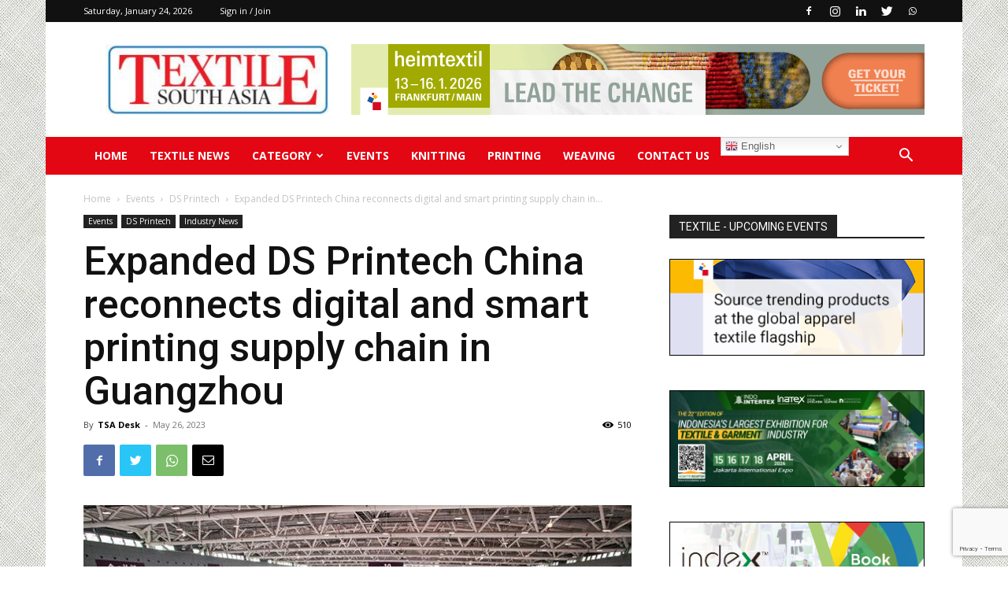

--- FILE ---
content_type: text/html; charset=utf-8
request_url: https://www.google.com/recaptcha/api2/anchor?ar=1&k=6LeAjEApAAAAAIsiECEFDgbFL11xpqN28X7g7uLQ&co=aHR0cHM6Ly90ZXh0aWxlc291dGhhc2lhLmNvbTo0NDM.&hl=en&v=PoyoqOPhxBO7pBk68S4YbpHZ&size=invisible&anchor-ms=20000&execute-ms=30000&cb=mjtlmbjigl8k
body_size: 48771
content:
<!DOCTYPE HTML><html dir="ltr" lang="en"><head><meta http-equiv="Content-Type" content="text/html; charset=UTF-8">
<meta http-equiv="X-UA-Compatible" content="IE=edge">
<title>reCAPTCHA</title>
<style type="text/css">
/* cyrillic-ext */
@font-face {
  font-family: 'Roboto';
  font-style: normal;
  font-weight: 400;
  font-stretch: 100%;
  src: url(//fonts.gstatic.com/s/roboto/v48/KFO7CnqEu92Fr1ME7kSn66aGLdTylUAMa3GUBHMdazTgWw.woff2) format('woff2');
  unicode-range: U+0460-052F, U+1C80-1C8A, U+20B4, U+2DE0-2DFF, U+A640-A69F, U+FE2E-FE2F;
}
/* cyrillic */
@font-face {
  font-family: 'Roboto';
  font-style: normal;
  font-weight: 400;
  font-stretch: 100%;
  src: url(//fonts.gstatic.com/s/roboto/v48/KFO7CnqEu92Fr1ME7kSn66aGLdTylUAMa3iUBHMdazTgWw.woff2) format('woff2');
  unicode-range: U+0301, U+0400-045F, U+0490-0491, U+04B0-04B1, U+2116;
}
/* greek-ext */
@font-face {
  font-family: 'Roboto';
  font-style: normal;
  font-weight: 400;
  font-stretch: 100%;
  src: url(//fonts.gstatic.com/s/roboto/v48/KFO7CnqEu92Fr1ME7kSn66aGLdTylUAMa3CUBHMdazTgWw.woff2) format('woff2');
  unicode-range: U+1F00-1FFF;
}
/* greek */
@font-face {
  font-family: 'Roboto';
  font-style: normal;
  font-weight: 400;
  font-stretch: 100%;
  src: url(//fonts.gstatic.com/s/roboto/v48/KFO7CnqEu92Fr1ME7kSn66aGLdTylUAMa3-UBHMdazTgWw.woff2) format('woff2');
  unicode-range: U+0370-0377, U+037A-037F, U+0384-038A, U+038C, U+038E-03A1, U+03A3-03FF;
}
/* math */
@font-face {
  font-family: 'Roboto';
  font-style: normal;
  font-weight: 400;
  font-stretch: 100%;
  src: url(//fonts.gstatic.com/s/roboto/v48/KFO7CnqEu92Fr1ME7kSn66aGLdTylUAMawCUBHMdazTgWw.woff2) format('woff2');
  unicode-range: U+0302-0303, U+0305, U+0307-0308, U+0310, U+0312, U+0315, U+031A, U+0326-0327, U+032C, U+032F-0330, U+0332-0333, U+0338, U+033A, U+0346, U+034D, U+0391-03A1, U+03A3-03A9, U+03B1-03C9, U+03D1, U+03D5-03D6, U+03F0-03F1, U+03F4-03F5, U+2016-2017, U+2034-2038, U+203C, U+2040, U+2043, U+2047, U+2050, U+2057, U+205F, U+2070-2071, U+2074-208E, U+2090-209C, U+20D0-20DC, U+20E1, U+20E5-20EF, U+2100-2112, U+2114-2115, U+2117-2121, U+2123-214F, U+2190, U+2192, U+2194-21AE, U+21B0-21E5, U+21F1-21F2, U+21F4-2211, U+2213-2214, U+2216-22FF, U+2308-230B, U+2310, U+2319, U+231C-2321, U+2336-237A, U+237C, U+2395, U+239B-23B7, U+23D0, U+23DC-23E1, U+2474-2475, U+25AF, U+25B3, U+25B7, U+25BD, U+25C1, U+25CA, U+25CC, U+25FB, U+266D-266F, U+27C0-27FF, U+2900-2AFF, U+2B0E-2B11, U+2B30-2B4C, U+2BFE, U+3030, U+FF5B, U+FF5D, U+1D400-1D7FF, U+1EE00-1EEFF;
}
/* symbols */
@font-face {
  font-family: 'Roboto';
  font-style: normal;
  font-weight: 400;
  font-stretch: 100%;
  src: url(//fonts.gstatic.com/s/roboto/v48/KFO7CnqEu92Fr1ME7kSn66aGLdTylUAMaxKUBHMdazTgWw.woff2) format('woff2');
  unicode-range: U+0001-000C, U+000E-001F, U+007F-009F, U+20DD-20E0, U+20E2-20E4, U+2150-218F, U+2190, U+2192, U+2194-2199, U+21AF, U+21E6-21F0, U+21F3, U+2218-2219, U+2299, U+22C4-22C6, U+2300-243F, U+2440-244A, U+2460-24FF, U+25A0-27BF, U+2800-28FF, U+2921-2922, U+2981, U+29BF, U+29EB, U+2B00-2BFF, U+4DC0-4DFF, U+FFF9-FFFB, U+10140-1018E, U+10190-1019C, U+101A0, U+101D0-101FD, U+102E0-102FB, U+10E60-10E7E, U+1D2C0-1D2D3, U+1D2E0-1D37F, U+1F000-1F0FF, U+1F100-1F1AD, U+1F1E6-1F1FF, U+1F30D-1F30F, U+1F315, U+1F31C, U+1F31E, U+1F320-1F32C, U+1F336, U+1F378, U+1F37D, U+1F382, U+1F393-1F39F, U+1F3A7-1F3A8, U+1F3AC-1F3AF, U+1F3C2, U+1F3C4-1F3C6, U+1F3CA-1F3CE, U+1F3D4-1F3E0, U+1F3ED, U+1F3F1-1F3F3, U+1F3F5-1F3F7, U+1F408, U+1F415, U+1F41F, U+1F426, U+1F43F, U+1F441-1F442, U+1F444, U+1F446-1F449, U+1F44C-1F44E, U+1F453, U+1F46A, U+1F47D, U+1F4A3, U+1F4B0, U+1F4B3, U+1F4B9, U+1F4BB, U+1F4BF, U+1F4C8-1F4CB, U+1F4D6, U+1F4DA, U+1F4DF, U+1F4E3-1F4E6, U+1F4EA-1F4ED, U+1F4F7, U+1F4F9-1F4FB, U+1F4FD-1F4FE, U+1F503, U+1F507-1F50B, U+1F50D, U+1F512-1F513, U+1F53E-1F54A, U+1F54F-1F5FA, U+1F610, U+1F650-1F67F, U+1F687, U+1F68D, U+1F691, U+1F694, U+1F698, U+1F6AD, U+1F6B2, U+1F6B9-1F6BA, U+1F6BC, U+1F6C6-1F6CF, U+1F6D3-1F6D7, U+1F6E0-1F6EA, U+1F6F0-1F6F3, U+1F6F7-1F6FC, U+1F700-1F7FF, U+1F800-1F80B, U+1F810-1F847, U+1F850-1F859, U+1F860-1F887, U+1F890-1F8AD, U+1F8B0-1F8BB, U+1F8C0-1F8C1, U+1F900-1F90B, U+1F93B, U+1F946, U+1F984, U+1F996, U+1F9E9, U+1FA00-1FA6F, U+1FA70-1FA7C, U+1FA80-1FA89, U+1FA8F-1FAC6, U+1FACE-1FADC, U+1FADF-1FAE9, U+1FAF0-1FAF8, U+1FB00-1FBFF;
}
/* vietnamese */
@font-face {
  font-family: 'Roboto';
  font-style: normal;
  font-weight: 400;
  font-stretch: 100%;
  src: url(//fonts.gstatic.com/s/roboto/v48/KFO7CnqEu92Fr1ME7kSn66aGLdTylUAMa3OUBHMdazTgWw.woff2) format('woff2');
  unicode-range: U+0102-0103, U+0110-0111, U+0128-0129, U+0168-0169, U+01A0-01A1, U+01AF-01B0, U+0300-0301, U+0303-0304, U+0308-0309, U+0323, U+0329, U+1EA0-1EF9, U+20AB;
}
/* latin-ext */
@font-face {
  font-family: 'Roboto';
  font-style: normal;
  font-weight: 400;
  font-stretch: 100%;
  src: url(//fonts.gstatic.com/s/roboto/v48/KFO7CnqEu92Fr1ME7kSn66aGLdTylUAMa3KUBHMdazTgWw.woff2) format('woff2');
  unicode-range: U+0100-02BA, U+02BD-02C5, U+02C7-02CC, U+02CE-02D7, U+02DD-02FF, U+0304, U+0308, U+0329, U+1D00-1DBF, U+1E00-1E9F, U+1EF2-1EFF, U+2020, U+20A0-20AB, U+20AD-20C0, U+2113, U+2C60-2C7F, U+A720-A7FF;
}
/* latin */
@font-face {
  font-family: 'Roboto';
  font-style: normal;
  font-weight: 400;
  font-stretch: 100%;
  src: url(//fonts.gstatic.com/s/roboto/v48/KFO7CnqEu92Fr1ME7kSn66aGLdTylUAMa3yUBHMdazQ.woff2) format('woff2');
  unicode-range: U+0000-00FF, U+0131, U+0152-0153, U+02BB-02BC, U+02C6, U+02DA, U+02DC, U+0304, U+0308, U+0329, U+2000-206F, U+20AC, U+2122, U+2191, U+2193, U+2212, U+2215, U+FEFF, U+FFFD;
}
/* cyrillic-ext */
@font-face {
  font-family: 'Roboto';
  font-style: normal;
  font-weight: 500;
  font-stretch: 100%;
  src: url(//fonts.gstatic.com/s/roboto/v48/KFO7CnqEu92Fr1ME7kSn66aGLdTylUAMa3GUBHMdazTgWw.woff2) format('woff2');
  unicode-range: U+0460-052F, U+1C80-1C8A, U+20B4, U+2DE0-2DFF, U+A640-A69F, U+FE2E-FE2F;
}
/* cyrillic */
@font-face {
  font-family: 'Roboto';
  font-style: normal;
  font-weight: 500;
  font-stretch: 100%;
  src: url(//fonts.gstatic.com/s/roboto/v48/KFO7CnqEu92Fr1ME7kSn66aGLdTylUAMa3iUBHMdazTgWw.woff2) format('woff2');
  unicode-range: U+0301, U+0400-045F, U+0490-0491, U+04B0-04B1, U+2116;
}
/* greek-ext */
@font-face {
  font-family: 'Roboto';
  font-style: normal;
  font-weight: 500;
  font-stretch: 100%;
  src: url(//fonts.gstatic.com/s/roboto/v48/KFO7CnqEu92Fr1ME7kSn66aGLdTylUAMa3CUBHMdazTgWw.woff2) format('woff2');
  unicode-range: U+1F00-1FFF;
}
/* greek */
@font-face {
  font-family: 'Roboto';
  font-style: normal;
  font-weight: 500;
  font-stretch: 100%;
  src: url(//fonts.gstatic.com/s/roboto/v48/KFO7CnqEu92Fr1ME7kSn66aGLdTylUAMa3-UBHMdazTgWw.woff2) format('woff2');
  unicode-range: U+0370-0377, U+037A-037F, U+0384-038A, U+038C, U+038E-03A1, U+03A3-03FF;
}
/* math */
@font-face {
  font-family: 'Roboto';
  font-style: normal;
  font-weight: 500;
  font-stretch: 100%;
  src: url(//fonts.gstatic.com/s/roboto/v48/KFO7CnqEu92Fr1ME7kSn66aGLdTylUAMawCUBHMdazTgWw.woff2) format('woff2');
  unicode-range: U+0302-0303, U+0305, U+0307-0308, U+0310, U+0312, U+0315, U+031A, U+0326-0327, U+032C, U+032F-0330, U+0332-0333, U+0338, U+033A, U+0346, U+034D, U+0391-03A1, U+03A3-03A9, U+03B1-03C9, U+03D1, U+03D5-03D6, U+03F0-03F1, U+03F4-03F5, U+2016-2017, U+2034-2038, U+203C, U+2040, U+2043, U+2047, U+2050, U+2057, U+205F, U+2070-2071, U+2074-208E, U+2090-209C, U+20D0-20DC, U+20E1, U+20E5-20EF, U+2100-2112, U+2114-2115, U+2117-2121, U+2123-214F, U+2190, U+2192, U+2194-21AE, U+21B0-21E5, U+21F1-21F2, U+21F4-2211, U+2213-2214, U+2216-22FF, U+2308-230B, U+2310, U+2319, U+231C-2321, U+2336-237A, U+237C, U+2395, U+239B-23B7, U+23D0, U+23DC-23E1, U+2474-2475, U+25AF, U+25B3, U+25B7, U+25BD, U+25C1, U+25CA, U+25CC, U+25FB, U+266D-266F, U+27C0-27FF, U+2900-2AFF, U+2B0E-2B11, U+2B30-2B4C, U+2BFE, U+3030, U+FF5B, U+FF5D, U+1D400-1D7FF, U+1EE00-1EEFF;
}
/* symbols */
@font-face {
  font-family: 'Roboto';
  font-style: normal;
  font-weight: 500;
  font-stretch: 100%;
  src: url(//fonts.gstatic.com/s/roboto/v48/KFO7CnqEu92Fr1ME7kSn66aGLdTylUAMaxKUBHMdazTgWw.woff2) format('woff2');
  unicode-range: U+0001-000C, U+000E-001F, U+007F-009F, U+20DD-20E0, U+20E2-20E4, U+2150-218F, U+2190, U+2192, U+2194-2199, U+21AF, U+21E6-21F0, U+21F3, U+2218-2219, U+2299, U+22C4-22C6, U+2300-243F, U+2440-244A, U+2460-24FF, U+25A0-27BF, U+2800-28FF, U+2921-2922, U+2981, U+29BF, U+29EB, U+2B00-2BFF, U+4DC0-4DFF, U+FFF9-FFFB, U+10140-1018E, U+10190-1019C, U+101A0, U+101D0-101FD, U+102E0-102FB, U+10E60-10E7E, U+1D2C0-1D2D3, U+1D2E0-1D37F, U+1F000-1F0FF, U+1F100-1F1AD, U+1F1E6-1F1FF, U+1F30D-1F30F, U+1F315, U+1F31C, U+1F31E, U+1F320-1F32C, U+1F336, U+1F378, U+1F37D, U+1F382, U+1F393-1F39F, U+1F3A7-1F3A8, U+1F3AC-1F3AF, U+1F3C2, U+1F3C4-1F3C6, U+1F3CA-1F3CE, U+1F3D4-1F3E0, U+1F3ED, U+1F3F1-1F3F3, U+1F3F5-1F3F7, U+1F408, U+1F415, U+1F41F, U+1F426, U+1F43F, U+1F441-1F442, U+1F444, U+1F446-1F449, U+1F44C-1F44E, U+1F453, U+1F46A, U+1F47D, U+1F4A3, U+1F4B0, U+1F4B3, U+1F4B9, U+1F4BB, U+1F4BF, U+1F4C8-1F4CB, U+1F4D6, U+1F4DA, U+1F4DF, U+1F4E3-1F4E6, U+1F4EA-1F4ED, U+1F4F7, U+1F4F9-1F4FB, U+1F4FD-1F4FE, U+1F503, U+1F507-1F50B, U+1F50D, U+1F512-1F513, U+1F53E-1F54A, U+1F54F-1F5FA, U+1F610, U+1F650-1F67F, U+1F687, U+1F68D, U+1F691, U+1F694, U+1F698, U+1F6AD, U+1F6B2, U+1F6B9-1F6BA, U+1F6BC, U+1F6C6-1F6CF, U+1F6D3-1F6D7, U+1F6E0-1F6EA, U+1F6F0-1F6F3, U+1F6F7-1F6FC, U+1F700-1F7FF, U+1F800-1F80B, U+1F810-1F847, U+1F850-1F859, U+1F860-1F887, U+1F890-1F8AD, U+1F8B0-1F8BB, U+1F8C0-1F8C1, U+1F900-1F90B, U+1F93B, U+1F946, U+1F984, U+1F996, U+1F9E9, U+1FA00-1FA6F, U+1FA70-1FA7C, U+1FA80-1FA89, U+1FA8F-1FAC6, U+1FACE-1FADC, U+1FADF-1FAE9, U+1FAF0-1FAF8, U+1FB00-1FBFF;
}
/* vietnamese */
@font-face {
  font-family: 'Roboto';
  font-style: normal;
  font-weight: 500;
  font-stretch: 100%;
  src: url(//fonts.gstatic.com/s/roboto/v48/KFO7CnqEu92Fr1ME7kSn66aGLdTylUAMa3OUBHMdazTgWw.woff2) format('woff2');
  unicode-range: U+0102-0103, U+0110-0111, U+0128-0129, U+0168-0169, U+01A0-01A1, U+01AF-01B0, U+0300-0301, U+0303-0304, U+0308-0309, U+0323, U+0329, U+1EA0-1EF9, U+20AB;
}
/* latin-ext */
@font-face {
  font-family: 'Roboto';
  font-style: normal;
  font-weight: 500;
  font-stretch: 100%;
  src: url(//fonts.gstatic.com/s/roboto/v48/KFO7CnqEu92Fr1ME7kSn66aGLdTylUAMa3KUBHMdazTgWw.woff2) format('woff2');
  unicode-range: U+0100-02BA, U+02BD-02C5, U+02C7-02CC, U+02CE-02D7, U+02DD-02FF, U+0304, U+0308, U+0329, U+1D00-1DBF, U+1E00-1E9F, U+1EF2-1EFF, U+2020, U+20A0-20AB, U+20AD-20C0, U+2113, U+2C60-2C7F, U+A720-A7FF;
}
/* latin */
@font-face {
  font-family: 'Roboto';
  font-style: normal;
  font-weight: 500;
  font-stretch: 100%;
  src: url(//fonts.gstatic.com/s/roboto/v48/KFO7CnqEu92Fr1ME7kSn66aGLdTylUAMa3yUBHMdazQ.woff2) format('woff2');
  unicode-range: U+0000-00FF, U+0131, U+0152-0153, U+02BB-02BC, U+02C6, U+02DA, U+02DC, U+0304, U+0308, U+0329, U+2000-206F, U+20AC, U+2122, U+2191, U+2193, U+2212, U+2215, U+FEFF, U+FFFD;
}
/* cyrillic-ext */
@font-face {
  font-family: 'Roboto';
  font-style: normal;
  font-weight: 900;
  font-stretch: 100%;
  src: url(//fonts.gstatic.com/s/roboto/v48/KFO7CnqEu92Fr1ME7kSn66aGLdTylUAMa3GUBHMdazTgWw.woff2) format('woff2');
  unicode-range: U+0460-052F, U+1C80-1C8A, U+20B4, U+2DE0-2DFF, U+A640-A69F, U+FE2E-FE2F;
}
/* cyrillic */
@font-face {
  font-family: 'Roboto';
  font-style: normal;
  font-weight: 900;
  font-stretch: 100%;
  src: url(//fonts.gstatic.com/s/roboto/v48/KFO7CnqEu92Fr1ME7kSn66aGLdTylUAMa3iUBHMdazTgWw.woff2) format('woff2');
  unicode-range: U+0301, U+0400-045F, U+0490-0491, U+04B0-04B1, U+2116;
}
/* greek-ext */
@font-face {
  font-family: 'Roboto';
  font-style: normal;
  font-weight: 900;
  font-stretch: 100%;
  src: url(//fonts.gstatic.com/s/roboto/v48/KFO7CnqEu92Fr1ME7kSn66aGLdTylUAMa3CUBHMdazTgWw.woff2) format('woff2');
  unicode-range: U+1F00-1FFF;
}
/* greek */
@font-face {
  font-family: 'Roboto';
  font-style: normal;
  font-weight: 900;
  font-stretch: 100%;
  src: url(//fonts.gstatic.com/s/roboto/v48/KFO7CnqEu92Fr1ME7kSn66aGLdTylUAMa3-UBHMdazTgWw.woff2) format('woff2');
  unicode-range: U+0370-0377, U+037A-037F, U+0384-038A, U+038C, U+038E-03A1, U+03A3-03FF;
}
/* math */
@font-face {
  font-family: 'Roboto';
  font-style: normal;
  font-weight: 900;
  font-stretch: 100%;
  src: url(//fonts.gstatic.com/s/roboto/v48/KFO7CnqEu92Fr1ME7kSn66aGLdTylUAMawCUBHMdazTgWw.woff2) format('woff2');
  unicode-range: U+0302-0303, U+0305, U+0307-0308, U+0310, U+0312, U+0315, U+031A, U+0326-0327, U+032C, U+032F-0330, U+0332-0333, U+0338, U+033A, U+0346, U+034D, U+0391-03A1, U+03A3-03A9, U+03B1-03C9, U+03D1, U+03D5-03D6, U+03F0-03F1, U+03F4-03F5, U+2016-2017, U+2034-2038, U+203C, U+2040, U+2043, U+2047, U+2050, U+2057, U+205F, U+2070-2071, U+2074-208E, U+2090-209C, U+20D0-20DC, U+20E1, U+20E5-20EF, U+2100-2112, U+2114-2115, U+2117-2121, U+2123-214F, U+2190, U+2192, U+2194-21AE, U+21B0-21E5, U+21F1-21F2, U+21F4-2211, U+2213-2214, U+2216-22FF, U+2308-230B, U+2310, U+2319, U+231C-2321, U+2336-237A, U+237C, U+2395, U+239B-23B7, U+23D0, U+23DC-23E1, U+2474-2475, U+25AF, U+25B3, U+25B7, U+25BD, U+25C1, U+25CA, U+25CC, U+25FB, U+266D-266F, U+27C0-27FF, U+2900-2AFF, U+2B0E-2B11, U+2B30-2B4C, U+2BFE, U+3030, U+FF5B, U+FF5D, U+1D400-1D7FF, U+1EE00-1EEFF;
}
/* symbols */
@font-face {
  font-family: 'Roboto';
  font-style: normal;
  font-weight: 900;
  font-stretch: 100%;
  src: url(//fonts.gstatic.com/s/roboto/v48/KFO7CnqEu92Fr1ME7kSn66aGLdTylUAMaxKUBHMdazTgWw.woff2) format('woff2');
  unicode-range: U+0001-000C, U+000E-001F, U+007F-009F, U+20DD-20E0, U+20E2-20E4, U+2150-218F, U+2190, U+2192, U+2194-2199, U+21AF, U+21E6-21F0, U+21F3, U+2218-2219, U+2299, U+22C4-22C6, U+2300-243F, U+2440-244A, U+2460-24FF, U+25A0-27BF, U+2800-28FF, U+2921-2922, U+2981, U+29BF, U+29EB, U+2B00-2BFF, U+4DC0-4DFF, U+FFF9-FFFB, U+10140-1018E, U+10190-1019C, U+101A0, U+101D0-101FD, U+102E0-102FB, U+10E60-10E7E, U+1D2C0-1D2D3, U+1D2E0-1D37F, U+1F000-1F0FF, U+1F100-1F1AD, U+1F1E6-1F1FF, U+1F30D-1F30F, U+1F315, U+1F31C, U+1F31E, U+1F320-1F32C, U+1F336, U+1F378, U+1F37D, U+1F382, U+1F393-1F39F, U+1F3A7-1F3A8, U+1F3AC-1F3AF, U+1F3C2, U+1F3C4-1F3C6, U+1F3CA-1F3CE, U+1F3D4-1F3E0, U+1F3ED, U+1F3F1-1F3F3, U+1F3F5-1F3F7, U+1F408, U+1F415, U+1F41F, U+1F426, U+1F43F, U+1F441-1F442, U+1F444, U+1F446-1F449, U+1F44C-1F44E, U+1F453, U+1F46A, U+1F47D, U+1F4A3, U+1F4B0, U+1F4B3, U+1F4B9, U+1F4BB, U+1F4BF, U+1F4C8-1F4CB, U+1F4D6, U+1F4DA, U+1F4DF, U+1F4E3-1F4E6, U+1F4EA-1F4ED, U+1F4F7, U+1F4F9-1F4FB, U+1F4FD-1F4FE, U+1F503, U+1F507-1F50B, U+1F50D, U+1F512-1F513, U+1F53E-1F54A, U+1F54F-1F5FA, U+1F610, U+1F650-1F67F, U+1F687, U+1F68D, U+1F691, U+1F694, U+1F698, U+1F6AD, U+1F6B2, U+1F6B9-1F6BA, U+1F6BC, U+1F6C6-1F6CF, U+1F6D3-1F6D7, U+1F6E0-1F6EA, U+1F6F0-1F6F3, U+1F6F7-1F6FC, U+1F700-1F7FF, U+1F800-1F80B, U+1F810-1F847, U+1F850-1F859, U+1F860-1F887, U+1F890-1F8AD, U+1F8B0-1F8BB, U+1F8C0-1F8C1, U+1F900-1F90B, U+1F93B, U+1F946, U+1F984, U+1F996, U+1F9E9, U+1FA00-1FA6F, U+1FA70-1FA7C, U+1FA80-1FA89, U+1FA8F-1FAC6, U+1FACE-1FADC, U+1FADF-1FAE9, U+1FAF0-1FAF8, U+1FB00-1FBFF;
}
/* vietnamese */
@font-face {
  font-family: 'Roboto';
  font-style: normal;
  font-weight: 900;
  font-stretch: 100%;
  src: url(//fonts.gstatic.com/s/roboto/v48/KFO7CnqEu92Fr1ME7kSn66aGLdTylUAMa3OUBHMdazTgWw.woff2) format('woff2');
  unicode-range: U+0102-0103, U+0110-0111, U+0128-0129, U+0168-0169, U+01A0-01A1, U+01AF-01B0, U+0300-0301, U+0303-0304, U+0308-0309, U+0323, U+0329, U+1EA0-1EF9, U+20AB;
}
/* latin-ext */
@font-face {
  font-family: 'Roboto';
  font-style: normal;
  font-weight: 900;
  font-stretch: 100%;
  src: url(//fonts.gstatic.com/s/roboto/v48/KFO7CnqEu92Fr1ME7kSn66aGLdTylUAMa3KUBHMdazTgWw.woff2) format('woff2');
  unicode-range: U+0100-02BA, U+02BD-02C5, U+02C7-02CC, U+02CE-02D7, U+02DD-02FF, U+0304, U+0308, U+0329, U+1D00-1DBF, U+1E00-1E9F, U+1EF2-1EFF, U+2020, U+20A0-20AB, U+20AD-20C0, U+2113, U+2C60-2C7F, U+A720-A7FF;
}
/* latin */
@font-face {
  font-family: 'Roboto';
  font-style: normal;
  font-weight: 900;
  font-stretch: 100%;
  src: url(//fonts.gstatic.com/s/roboto/v48/KFO7CnqEu92Fr1ME7kSn66aGLdTylUAMa3yUBHMdazQ.woff2) format('woff2');
  unicode-range: U+0000-00FF, U+0131, U+0152-0153, U+02BB-02BC, U+02C6, U+02DA, U+02DC, U+0304, U+0308, U+0329, U+2000-206F, U+20AC, U+2122, U+2191, U+2193, U+2212, U+2215, U+FEFF, U+FFFD;
}

</style>
<link rel="stylesheet" type="text/css" href="https://www.gstatic.com/recaptcha/releases/PoyoqOPhxBO7pBk68S4YbpHZ/styles__ltr.css">
<script nonce="R58Jhcz6tJsVaKiPe-YJcA" type="text/javascript">window['__recaptcha_api'] = 'https://www.google.com/recaptcha/api2/';</script>
<script type="text/javascript" src="https://www.gstatic.com/recaptcha/releases/PoyoqOPhxBO7pBk68S4YbpHZ/recaptcha__en.js" nonce="R58Jhcz6tJsVaKiPe-YJcA">
      
    </script></head>
<body><div id="rc-anchor-alert" class="rc-anchor-alert"></div>
<input type="hidden" id="recaptcha-token" value="[base64]">
<script type="text/javascript" nonce="R58Jhcz6tJsVaKiPe-YJcA">
      recaptcha.anchor.Main.init("[\x22ainput\x22,[\x22bgdata\x22,\x22\x22,\[base64]/[base64]/[base64]/bmV3IHJbeF0oY1swXSk6RT09Mj9uZXcgclt4XShjWzBdLGNbMV0pOkU9PTM/bmV3IHJbeF0oY1swXSxjWzFdLGNbMl0pOkU9PTQ/[base64]/[base64]/[base64]/[base64]/[base64]/[base64]/[base64]/[base64]\x22,\[base64]\\u003d\x22,\x22wo9aw7kmAXAow4AfUzPCusO8AR1fwpPDhDLDssK/wo/CuMK/wpLDv8K+EcK8YcKJwrkaKAdLIwjCj8KZQcO/X8KnJcKUwq/[base64]/CqFbDlEXCncK2ZsOMwqhiQMKqw6ciTcO/J8O3QzrDnsOIOyDCjxHDhcKBTQrCmD9kwpQ+wpLCisO1ERzDs8K8w79gw7bClGPDoDbCvcK0OwMFecKnYsKPwofDuMKBbcO6ajhMEjscwqbChXLCjcOVwrfCq8OxasKlFwTCmCNnwrLCs8O7wrfDjsKXMSrCkmU3wo7Cp8K+w51ocB/[base64]/w7ouwpDDpRl+wpzCrm8Lw4fDhcOjGXbDnsOawoJDw7LDhSzCgFnDh8KFw4FqwqnCkk7DmcOiw4gHWcOkS3zDocK/w4FKBsKcJsKowo1Ew7AsMsOqwpZnw5QqEh7CkAANwql9QyXCiR51JgjCvTzCgEY4wp8bw4fDkVdcVsORWsKhFyPCvMO3wqTCoHJhwoDDsMOqHMO/[base64]/RMOVwrQmA8KdP14jfcOyw4DDh8Oiw4PCp3LCpcKgwpnDt1XDj03DoDjDgcKqLG/DjyzCny3DmgNvwolcwpFmwpzDliMXwqnCv2Vfw5HDvk3CpmHCoTfDhcK0w4Mzw4zDgsKhKDnCiE/DtUJsHX7Di8OxwpTCgsOSMcK5w7kBwojDiQYhw7TCu3pZM8KXw7bCo8KMFMK2wrccwqDCjcOEaMKVwo/CkgfCg8KOMV14JyBfw6XCmz3CosK+woJGw4HDm8KDw6PCksK4w6cACAVnwrEmwrJXNlo0fcKHBW3Ctyt6b8Obwog5w41FwrzCoxrCgMKRFmfDs8K1wqROw68iKsOnwqfCtSNQOsKOw6hKWk/[base64]/CjFXDn8OoWsKewphpHy0aESxdHQd0wqbDvcKzRxBAw4XDqW4owpZIb8Ksw6HCqsORwpbCumQ5IRcXXmxXPHMLw4XDmC5XDMKhw6dWw6zDijEjZ8OEVcOIVcKTwpnDk8OBe3oHSVjDpToyFMONWE3CoXFEwoXDh8OwEsKwwqfDrm7CicKowqlPwpxES8KLw5/DrsOLw6hxw5PDvcKGwrjDpAfCoiDDr2HCnsKnw53DlwXCrMO8wobDk8OJGUoBw7F3w75AdMORagLDqcO6dDPCtsOiB2DChTbDl8KyQsOKeV4VwrrCm0A4w5Akwr44wqnCtC7DhsKaTcKkwoMwazs2N8OlGMKgCmjDt2Vzw6pHantWwq/[base64]/[base64]/DgXFNwpfDlyjChXBowr3CjiM/[base64]/[base64]/Do8Oiw5HDtBLCucOfw6p9bR/DgsKydsK8IMK9bylSJjl2EGnCosOEw5jDuyPDtsKcw6RlHcOVw4lkEsK0TMO2I8O8OQ7DjjXDscK0JV7DmMKxPFk7EMKECgpZacOmAAfDisKsw4o2w7nCiMKtwp0cwpcswpPDglTDlWrCjsKvO8KyJzrCpMK5UE3ClsKxCMONwrUMwqZaKkxEwrV/ZDzDmsOhw7HDiUEaw7B2Y8OPNcKUDsODwrQFOwhrw5DDjcKCM8Kfw7/Cs8OBO0xeUcKmw5LDhcKuw5vClsKMOl/[base64]/DqcO/wpAYOsOue3RHPsK9YQMSHlRCa8KBQA/[base64]/w7PCmMOZY1VZw43DlU0vw5rDigfDr8K7wqgsD8KKwo5GEMOsCRvDgy9Rwodsw5gOwovCshXDgsKRPVTDh2vDgAHDhQvCiUBGwp44cE7CrUDCpVMDDsK1w63DusKnMhjDqGggw7zDm8ONw7ZSP1jDpsKoSMKkJMOqwrFHFg3CucKBRTLDjsKlDXlrbMOVwobDmS/[base64]/V3MLX8ONUMOXdQsjwpZFL8OUw77CrCEKGl7CgsO9woRfOMKYbEfCr8K+DEBQw7ZewpvDllbDlQpIJgjCocKYB8K8woA+UgJTGyAEPMKzw4VLZcKHGcK/GGFiw5DCiMK2w7deMlzCnCnCu8KTKDdSQMKQM0bCsVnCnzpFaTtqw5XCh8O2w4rCrn3DusODwrQEG8Kbw7LCkkXCusKRTsKJw5kDLsKewrDDpV/DtgfDisOswrDCnEfDp8KwQ8Ogw4jCtm1yOsK7wp5tQsOfXixiG8Orw68RwrsZw5DDjWoUwr3Dhl1tUlF/AsKuGigwHAHCrAFwXSwPGG0qOSPDsW3CqDzCtDDCqcKmLhjDjn/DgHNGwpPDrgkUw4U7w6nDuEzDhwtOf0vCmE4PwrfDumDCv8O6emTDr0hawrdaHVbCmsO0w55fw5zCriYKAhk9wpQpX8O/NFHCmcOqw7QYZsK+JcOkw54AwrwLw7pcwrLDm8KLTGfDuC3CrcOaLcKsw5tPwrXClMOfw6/[base64]/[base64]/CqsKQwrpVwrwtEC4ALsKJwrEcwrxLdArDiMOYJkJgw5gYEGrCjsOGw49SIcKBwq7Dt2A6wp1Pw5DCg07DvENew5nDmzMrBUpJKGkqfcKnwrYqwqAJWMO4wo4cwoBaUi/CksKAw7htw4RcJ8Kow5zDkhYTwr7DpFPDti0VGE0vw7osZ8O+G8K4w6tew5QgIcOmwq/CnWLCmSrCrsO0w4HCjsOkfh3DlDPCqCJ6wow7w4ZPFjAkw6rDh8KDI1dURsO/w6ZXDGEAwrAFABHCk3hUVsO7wrIuwqd9DcO7e8KvXkA1w5bCkVsKCxdmbMOkw6g1ScK9w67ChHQhwrrCrMOxw5R1w4xtwrvCmcKgwofCtsOhFWDDlcKTwohiwpNywrBjwo1yecOTQcO/w5YLw60qJw/[base64]/DucO0TWsjwrVqwoltwrVWw6tUN1BBw4PDosOfw7zDl8K9wqlkMGpMwotRU2rCp8K8woHCrsKGwr4tw44UDXRwFG1RakQTw6JGworCi8K+wpLCo0zDtsKtw7/DvVFnw4hww6tSw5TDsXvDkcOXw6LDp8Oywr/CjwNmEMO5WsKQwoJnR8Kpw6PDncKXOcOvUsKSwqXCmCcaw7FUw5/[base64]/DisOcwpNowrfDkQrCnQ/Dhnk+wqbCqH3DtxjCnwMmwpANK1t1woLDqhXCq8OKw7bCmD7ClcOBKMO/QcKxw40xJFJbw6Z0wrIjSBDCpVbCjlHCjj7CkTLCvMKXEMOFw5kOwr3DkWbDocOtwr1+wo/DrsKPBlpAV8OMLsKBwoQjwoMQw50+aUvDkhfDicONRBvCpsO/[base64]/[base64]/DhMOFecOBwqx9woMcLDLDisKwwogJXzFIwpNdLjjCviPCplrCnRdPwqcqUMKzwobDrxxLwq1AMWPDsizCusKJJWNFw7I2TMO0wqM3Z8Kew5EiQ1LCvXnDsR57w6rDrcKmw7F9w7RyLCbDqcOcw5rDuAI2wpPDjBfDnMOsAyNcw4FXDcOPw7RqN8OCb8KyU8Kvwq/Cv8KCwrMWYsKFw7UnEEHCnjgXOk7Cog9TNMOcPMKzCQcNw7phw4/DlsOnTcORw6jDs8KQBcO0YcOVBcKgw6zDvDbDpB8NQjM5wpXClcKBccKhw5HDmsKyOEo9WF1TMsOnTVXDu8OGKmPDgmEnQMOYwpPDpsODw6huesK6LsKlwqoXw64XeDLDoMOGw4/[base64]/DknBmw69Fw4zDoVIYw6w/[base64]/CjwtuwpRzKMKmbcKdwrzDgAkzXhHCuUPDjFg5w6YLw6PDmjlabmJ5G8K7w5Vkw6BjwrFSw5jDkDrChSnCvMKUw6XDmDEhUMK/wrrDvTQfR8OLw4fCv8KXw7rDoEPCmU98eMO8DMKPGcKkw4HDt8KsXgF6wpzCscOlPEghLMObAADCvmoqwqtfeG8xK8KyQn3CkHDCv8O1VcO5Gy3Dl3kQTMOvZMKSwo/DrVBnR8KRwpTCt8KewqTDiH8IwqFNE8Ouwo0fW3vCoE5XBH8bw7YCwpc+YMOeL2hEVsOpVhXClQsgYMOGwqAIw7jDqsKeWMKww4/Cg8KZwr1qRizCnMOCw7PCl0vDpisew4lJwrQxw7LDvSnCmsOtP8Oow7UHT8Oqc8KOwoY7KMOcw6sYw5LDtMKdwrPCtwDCigdQWsO5wrxnGTTDj8OKJMKUA8OJTWE7F33CjcO8bxAlSMO+aMOgwpl4d2zCtXMTDhJKwqllw6YzZcKxWsOiw5bDtDLCtXd3XW/DoT/DoMOlBMKZfgAzw4skWR3Cg0p8wqVsw7/[base64]/[base64]/DtMKBSsKTVxMkX8OFwo5gwrnDozDDl8OJccOdXkvDi8KifcKhw5MoWhAXDVk3XcONYl7Cv8OIdMOSw53Dt8OqScKAw7hkwrvCvcKHw5AYw7cNOMORCBwiw6RJQ8O0w4pGwoESwq/DvMKCwovCtz/CmsK/aMKLMnlZckNqYcOIR8O8w6R8w4/[base64]/DocKQw4bDnRHCqMOMw5pUWCjDl2jCv3F+wrIkfMKTUMO0wr1iTkwDfMKSwrliO8KJdATDmiTDpBw9EDAhRsKbwqd5JcKCwrtRw6tow7jCq1UtwoNQUBrDgcOzUMOaKSjDhDtaLnPDs1zCpsOjYMOUMSAvS3HCpsO6wo3DsznChjYsw7vCiy/ClMKYw6vDtcOeHsObw4bDrsKBfCccBMKZw43Dknh0w7XDgkPDgMK/MH7DpFJVCFA1w4fCkF7CjsKmwrzDj2B2wqwgw5Rqwq8Nc13DvhrDgcKLwp3DtsKhWMK8TWh5QyXDp8KVNzvDinkowqXCgV5Cwoc3NFZEGi8WwpTDusKSLS0HworCgW1nwohewpjCpcO1QAbCicKYwqbCi0nDsxVEw4fCj8K/L8KDwpDCtsOxw6pfw5hyKMOdI8KsFsOnwqDClcKKw5HDhnTCpRzCtsOXRMK7w5bCisKNTcOvwqouHWDCozPCn1gNwrbCuhkiwpTDqMOrd8O5UcO2HHrDplHClsOiNMOUw55gwonCmsKvwoDCsh09GsOJF1fCr3LCt3zCqHHDuFs6wrMQE8Kcwo/[base64]/[base64]/[base64]/CpsKzQRFZw68CNXDDg0jCp8K6bMKccsOEbMK9w4/[base64]/CiHbCuGZyw4AnYBVMFhzDnyQKDsO1w48aw4XDpsKBwpfCogsDMcObG8O4XUchEsOXw4AlwpzCojNTwrYOwo5LwqvDgDZ/HDh6NcK2wpnDpRTCuMKywpDCnSTClnzDnE45wrDDiWNiwr3DiBs+bsOyRXguMcKGdsKOHADDnMKWEcOtwovDlMKGGSlNwrBNdhlsw75Iw6fCiMOXw7jDjC/DqMK3w6VMEcOHTF7DnMO0cXhPwoDCtnDCn8KaLsKrYV1KGTfCpsOHw5nCh3fCmTjCk8OswpkHDsOCwoPCujfCsSEXw5FBJ8Kaw5/CmcKFw7vCocORYiPDncOgMSfCmDV5BsKtw4kAKwZyeCcnw6hRw6MDVEFkwqjDvsOIQEjCmR5CYcOjYnvDmsKPa8KGwrUHOVrDkcK7dlbCt8KGCkJFV8O9E8KkNMOyw47CusOhw65uOsOoPMOQw5ohBU/[base64]/DlcONwpvCkMKmDSrCoDjCnA3DpcO8w7lkRsKcRMOhwotpIjXCnHHDlCEIwqcGRDzCrcKMw77DmSh9GA9LwoVFwoBEw5o5FDTCoXbCoFo0wptYw4V8w4U7w5HDunPDrcKtwqTCocKGdzsewojDtybDjsKiw6PCnAPCp20IWXVkw6nDrz/Drh0GBsOzbcOUw7Q1KMOSw6TCm8KbBcOpf3lFMSQiRMKfXsKMwohjEh7CuMOkwqVxOn0Ew6gUfTbCuFXCjnkDw4vDu8K2SRvCmAAzGcONZMOWw7vDvhomw6drw53ClAdEL8O9w4vCo8OTwp/DrMKZwq98MMKXwqQGwqfDqyNhRW0ADMOcwpvDssKVw5jDg8OoaGgEQgpcTMKgw4hAw6hcwrXDtcOLw4nDsxBtw6Blwr7DqMOpw4zDisK9fRQZwqY0DxYcwo/[base64]/Cr2UHGT7CjnTDu8KLw5rCuMO/OMK3w6IqOMO+w7HCg8OQVwjCjH3ClWx8wrnDtiDCg8OwKxlDB0HCt8O6aMKxYSDCvjXCusOJwr8Qwr/CoSPCoHJvw4HDg3rCohDDuMOLTMK7w5LDgX0KPjLDnWkQXsOvfMOuRXw3A2XCoEoddgfCkjgjw5pBwozCtMOWYsOzwpzCg8OCwprCpksqI8K0Y2bCpxhgw4PChMKgQ24LesKMwrs9w6l3EATDqMKIe8KPY0HCp2bDnsKVw4JzOXo/eA5Ow7dyw7tUwrHCnsKtw7vCuCPCsA9jQsKvw6wEEkXCtMOkw5AXCSxPwr4ETMKYLQ7CsR5vwoLDrg3DonE7Vkc1NATDqwcrwpvDlsODAR0jM8Kwwp4TTMKkw6/Cin0VTTI+C8OwMcKjw4zDq8KUw5Y2wq/Cn1XDpsKww4glw7lYwrEFHG7CqFgwwpnCmFfDqcKwVcKSwqUxwrTCj8K9bsKnQMK4wqo/[base64]/DikN6w4jCqXLCgMOnRxcBVMKzShDCpADCiTjCsMO1MMKhXwPDtcK9TyTCn8KNJMOfQ3/ChWDDpxzDjhtJSMKZwpYgw4PCqcK3w5rCsnDCkUJkOAVMckx5SsKLPUdjw6nDlMKWDS83L8OaDypgwoXDtMOMwpZLw5LDnFHCq3/DgMKrQVDDtA96T3BYel4twoEawo3CtXzCuMOjw6vCp1BQwqvCoFkrw53CkisEMwzCr3jDicKiw6Yfw4fCscOlwqfCusKVw7FJGCBKBcK1OycQwpfCu8KVPcKNNMKPKsKbw4XDuCEpAMK9LsOYwoh2w4/DvDHDsVLDpcKhw4TDmUBeJsK9GkRqEDPCiMObwr8Xw5bClMOzFlbCt1YSOcOOw5oAw6QtwrA+wozDo8KDQlTDvsKDwoXCsUnCl8KGRsOmwqt1w7nDp3PCrcKVMMK7S1VfMMKhwofDgFV4QMKhVcOEwqllYsORKg0MCcOwOcKFw6LDnD1gAkULw5TDiMK8aH/CkcKKw73DvAnCvXrCkRHCtjIWwoDCtcKMw7rDpigLVjNRwpN+UMKDwqNRwp7DtyvCkg7DolcbcRXCosKJw6jDncOsEADDtmDDiXPCv3PCscK2Q8O/V8ONwpERVsOdwp4jdcKZwrdsYMOLwpEzTGhwLzjCjMOFTjnCpATCtG7DphDCo0xrLMOXVDAOwprDocKYw49iwrxrEcO/bDDDgiPCiMKMw4p0WX/DucObwq87NMKCwpLDrMKIUMKPwqXCuxJzwrbCml9hAMOEwpXClcO2N8KIMMOxw7gZd8Klw7lCXsOAwoDDhTfCscKDLH7CkMKmQsK6E8KJw4vDsMOrYSDDg8OLwrvCtsKYXMOmwrPDosORw5lswrAMDREBw7xFS3sVbz3DnFHCmcO4WcKzf8OBwpE/H8OiUMK6wp8Qw6fCsMKjw67DtQjDksK7CsKMY2wVe0XCosOSIMORwr7DjsO0woYrw6nCvSNnJGbCvXUvSVBTPlMjwqkKJcO1wohILwPClyPDmsONwpUPwp1tOcKrJk7DozoJcMKtdjhZw43CscOjaMKOB2BZw7svC3/Cj8OVYTPDgxJiwp3CosKNw4gYw5jChsK3C8O3SHTDtm/DlsOow5bCqEI+wonDlsKfw5bClWt7w7Row4k3fcKOJsKiwqTDoXZtw7YAwrLDpwdwwobDn8KkYynDrcO4AsOdCTo3OnPCvit7wqDDkcOlU8ObwoTClMOIBChXw5hfwp9JaMK/[base64]/w5DCoXMFKnlMw67DicKCd8OGZsK8wocPwofCkMOWccK6wrEHwo/[base64]/wp7DhC/[base64]/CrDfCscOSw78iwpNbIMOOwrXDsMK+wqfDpR4iwoLDtsONSxkHwq3CriR2VHAsw4PCq0tIFlbDiA7CpEHCu8O/woHDjWHDiX3DsMOHeUxcwpDCpsKhwpfDtsKMOsK9wpJqFg3CgWQ/wp3Dr1BzcMKQSsKjcw3CvcOPEMO9S8KFwp9Mw47Do1DCpMKOS8KUMsO/wr4Oc8O8w4hzwrfDgMOiWW4lfcKCw5htRMKBLD/Dl8K5wqkOaMORwpbCkjzChCwUwoAAw7NTdMKAVcKqNRTDmkNAfMKhwpbDscKMw4vDocKIw7fDpi3CskrCq8KUwpDCkcKjw5/CnyrDm8K4UcKvRHvCh8OawqnCr8Kawq7CpsKFw64RYMOPwoRfF1UKw64Hw78IUMKDw5bDkk3DjsOmw4DCt8OeSgN2wrNAwo/DtsOxw7o7HMKwBW3DjsOAwqXCtMOtwqfCpQbDnyzClMOfw7TDqsOjwpkqwpFdIsOzwqMPw4h0aMOZwpgyRsKIwoFlYsKFw69Gw59ow5HCvi/DmDHCv0XCmcOvZsKaw6ZawpDDlsOmE8KZKmM6B8KKAhZzdsK/PsOJY8OaCMO2w43DgW7DnsKXw7rChnbDqDx/bz7CiDILw7dow64mwrLClx7DjT/DvcKxN8OWwqoKwo7Dl8K9wpnDj2lKY8KpGMO6w6jCs8O/KTo2J17CqmsOwpfDmVFcw6HDuBTCv05Zw44xEx/Cm8OfwrIVw5DDhmJmGsK/IMKIM8K4cQV6EcKyU8OHw4ZqRCzClX3DhcOaSy5cYitgwrgxH8KAw7ZDw4jCpXlnw4/CiQ/DqsOKwpbDqQPDlk7DlBk7wrLDlR4UWsOKE1TCqgbDkcKDwoUITiUPw5BKD8KSacOIHDkANSrDg3/Dn8KfW8O5PsOyBy7DlsKKPsKAdHjDiC7CjcK/dMOKw6HDiGRXdiBswpfDkcKZwpXDjcOYw7PCt8KATR1lw4zDlHbDo8O/wpQcFmXCq8OZEwZPwrjDrcKcw78kw73CqCwow5YswrZpZ1bDuz0Bw67DvMOLEcOgw6xHIhNCFzfDlcKhNnnCrcOVHnpRwpDCrXhEw6HDnMOXE8O/[base64]/CuXk3w7LDi8O6T07DkMOeDRLCncORKSTCkQsZwp7CnBXDnjtOw4Y4Q8KlChokwoDChcKIw5XDh8Kaw7LCtDpNM8Kiw7zCh8KZOE4lw7DDkEx1w5fDhmtGw7fDtsO6ND/Ds1HCucOKKUd+wpXCgMOxw7Nwwo7CssOfw7lSw5LDlMODNlhRbA52DcK4w6vDhU4ew54RN3rDscO7T8OdDcOBdFpMwqPCi0BFwojChW7DpsOSw7dqZMOHwq0kbcKec8KBwp8Ww6/Dk8KXeBvCksKnw5HDusODwrrCncK6WjE1w6Y/WlfDv8Kxwp3CnMKywpXCt8OUwqrDhibDohoWwqvDnMK/QC5+TXvDrRBqw4XDgsKmwr3CqXfCm8KSwpNpw6TCoMOww7xFTsKZwqTChzrCjRTCjGEnUizCgzANLgR7wrRzd8KzQykbIzjCicOew5Brw4hbw5HDuDfDiGLCscKmwrnCvcKHwokYCsOUfsKuMkBbOcK8w7vClx9OPWnDn8KHHXHCmMKLwokMw5bCtzPCo1HCuhTCt3/ChMOAZ8KwV8KeK8OsWcK5N1Flw5o5woctQ8OAK8KNH31xw4nCs8KYwpHDrx1Pw6YGw4nChsK3wrN2ZsO0w4TCsirCk13CgMKpw6VwVMOXwqcMw77DrcKWwpPCgiTClj5DBcOcwptncMKgFMKuWzRxQENzw5XCtcO0dFAqd8O/wqUCw7JvwpIlIA0WZhERV8KXdcOJwrbDlMKcwpDCqUXDuMOaG8KvHsK8HMOywpLDh8KIw5/CvDDCjQV8EHlVeWvDssOGR8ObDMKDN8K9wow0K2JeUnbChB7DtwpTwoHDq3BLUsK0wpLDtMKGwp1pw5pJwoXDmcKVwqPCk8OSHMKQwpXDtsOywrBBRm3CkcKkw5HCh8OZbkjDicOewofDsMOXLSnDnSV/w7RBJ8O/w6TDuQ4Yw6MNc8OKSVYcGl87woLDtngNNMKUSsKdJjM4eX0WLMOewrDDn8K5X8Kjeip3HlfCmg4uKj3CjcKVwq/Ct2bDt2/DssOTwrrCtgTDihLCvMOtCsK1PMKbwpXCqcO/HMOKX8OHw4fCsw7ChQPCvQQ0w6zCscOIKk55wr3DixRvw4Blw5h8wptaN10Jw7EUw7NhfTRoRBTDikzDuMKRUylYw7gOaBbDoWgCWcO4H8OWw5bDuyTCkMKDw7HCmcO9dMK9QmHCsC9Zw5/DqWPDnsOYw6s5wovDvcK9HiLDnxc0wqrDgSR6WD3DpMOjwqEsw5vDhhZmCsKGwqBKwpPDkcK/w73DsSIOw6vCicOjw79Xw74BG8Osw53DtMO4GsOSScK0w6TCu8Olw5F7w5vDiMObw6FZU8KNSsO3A8OGw7LComDCkcOeEjnClnPDqVQLw53DgsKCNcOVwrNmwpgUNGI4wrM1VsOBwpELZksXwrF3wrHDhkbCn8KhNWoFw4XChzdwY8OAwrzDscKewpTCnn/DssK9WzIBwp3Dk2hxHsOWwpwEwqHDrMO2w69Mw6dvwpHCgUtIPDXCn8K3CxtEw7/CosK7IhQiwrvCsm3CqxsDMk7Dq3IhGh/Co2rCtWdQBDPCk8OTw6nCuTbCgG4QKcOTw7EdFcO4wqciwoDCnsOzEC1ewr3CsW/Cng3CjkTCpwImZcKMK8OzwpkPw6rDpU1cwoTCr8KEw5jCnyfChjRMGDbChMO9w6QgFl5CI8KMw6LCoBXDiyt9VQXDqMOCw7bDksOQXMO+w4LCvQ58w7BoeXstDVzDrMO2dMOGw4JEw6vDjC/DoHvDpWBrZMOCZVwsZHRxVcOZDcObw5XCsRTCvsKTw7ZtwqPDsA3CgcO/d8OPJ8OOCH5gfnxBw5Rrd3DCiMKSV04cw4DDqVprFsOuclPDhk/Ct3VzNMO1AizDhsKWw4LCnHEhwqDDuxM2H8O8LlMPdXDCh8O9wp5kc2/[base64]/CmmvDlcOiVMO+wqPCsEMpCwnDh8K1wq/CmTfDhUwnw65IJUPCq8OtwrY6a8OeIsOgAHMJw6/Dul8Jw6JdJ0TCicOBAzVqwr9/[base64]/CMOiwqfCkytHw5PDkEzCvRTCicOvw73DicOgwoE3w58SCAEqwoUKUj5KwqPDlsOVNMKyw7XCscKPw4oNJsKcCTVCw48sOsK/[base64]/Cv1Zxw7LCksO9QxtGFcOfPn7DmWzClCrCrMOUT8Ktw7/DrcOmT3vCiMK4w7sJcMKPw5HDvHvCusKOLVXCiDTCrBjCqVzDs8O4wqtyw5bCjGnDhHMtw6kJw5hTdsKBfMOFwq0vwoB6w6zCs0/DtTcmw5zDuCbCnAjDkjcEwoHDscKhw6R4VRzCoxPCosObw4Yiw5rDvsKJwo7ChxvCqsOowqjCtcOkw60XDhbClnHDuws3EUXDuXMkw4okw6rChWbCp1vCs8K2w5LCjCMuwrbCh8Kbwr0EacKqwphPN37DvkArcsKPw6wpw5jCqMO3worDi8OsOgLDgsK/w6fCggrDosKHGsKmw4DDhcOEwrbDtE0hPcKWVl5MwrBQwrZ+wqwuw5RBwqjCg2IUG8OLwrdNw5oYCXMKwp3DiBbDusOlwprCuiHDm8OVw5nDtsOaYypDIhFkbxcrL8KEw5vDlsKLwq83PFQmIcKiwqBgQlXDqHRUQkPCpz9XMAslwofDqcOxCWxlwrU1w6VGw6XDmB/[base64]/[base64]/wqVRw7EBKcK3OcOTO1PDp8KzPUNRZMKiw4g3wrPDi3zCkAF3w77CkcKtwrh4M8KCKGfDu8OwNsOfXQ/CqVTDs8KkUD12AznDkcORVk/CmMOBwpTDtyTChjHDtsK1wqdoKR8MKcOEamJLw5ggwqNiVMKOw4xBWmLDvsOvw5/DscKXWMObwoRHQRHCjw/[base64]/CkQPDvwrDu13CvMOZHsKedcKWw4LDhkwablbCisO6wr9Yw6V2YxPCrxwZKRVWw4ttKEBDw4QGwr/DlcOTwq90WsKnwp1FAxNZW37DksKCa8OtHsK9ATxhwoJIdsKiQWUcwqEWw5QvwrTDoMOGwr43bwHDlMKJw4TDiFxzGU4YTcKgMmvDkMK/wplRXsKgZE87P8OXcMOkwqIRDF43fsKSai3DrSzCqsKvw6/[base64]/AMOvw6vDtGjCn1XCicK0wrHDp8KWQlnDixUKwrbCjMOPwq7ChsKFF2VZwoBHw6nDrhEtJcO/w4nDlTMrw4MPw7BrVcKXwq3DrEdLbFdubsKkK8O+w7cIMsOABUbCl8KiK8KMLMOJwqxSV8Ome8KPw6VKRSzCsCnDgxVpw4pjUlvDocK7csK/[base64]/DoCACGMOVw4w2w4RbwopWw5NBwqhvw59Yd3kOwrt/w7VkVFfDrcKkCcKPdsKIHcK2QMOHPXXDuS1iw41xZ03CtcO5MHEof8K0fxjCsMOPd8OuwrrDpcKpZCXDk8KtIhPCgsKMw4/Cg8Ovw7YZZcKGw7UxPwvCgSXCoV3DuMOQQcKyJ8OUf1IHwqbDlwpqwpLCqTQOYcOFw486MnsqwoDDgcOnAsKHCBAVQS/DisK0w45yw4HDhjXCnlbChybDgFJ0wr7DgMOxw6sLKcODwrzCosK8w7dvAMKOwoTDvMKydMOAOMK/w5djRy5gw4jCll3Ci8OUAMOGw5Ahwr8MT8OTWMO7woInw6o7TyrDhhN3w4vCiyJRw7seHBfChMKRw4nCvHbCgAFBesOKQiTCl8OgwprCocODwp/Dq38VIsK4wqAlbwfCtcOrwocLGw4qw5rCv8KwDMOrw6dqaArCkcKDwr01w4ZmYsKgwoTDmMOwwr/Dl8OlQDnDn0ddUHnDgE8DEhpAZcOxw6h4a8K2QsOYQcOow5Vba8K5wqZtPcKSXsOceXJmwpDCisOxYMKmDRk/HcOoRcOEwqrChRU8UwZmw4dDwqHCo8K4w5MfLcOEG8Opw5U/w4HCnMO8wqJnLsO5TsOaUH7CrsO2w5cWwqEgFkBNO8K5wq8dw50nwr83d8KJwrUYwrBPD8O0fMOLw6lEw6PCjWXCncOIw7HDiMOqTxIBWsKuWWjCjsOpw7xBwonDl8KwOMKfw53DqMOvwod6XcKPw69/Xz3DriQ2b8Kew47DhcOJw6gyQVXCsyvDm8OhG1XChx5KR8KWfV7CnMOcCsOSQsOtwo5xLsOQwoHCqMONwobDnSlGc1fDpRoxw5JUw4IaWMKgw6DCosOzwr5jw6jCkRxew7fCocKLw6nDslAmw5dHw4ZuRsK8w7fCsH3CgX/Dn8KcAsKcw7HCsMK4BMObw7DCmsKhw4Jhw4xPVRHDqMOHL3t7wpLCvcKUwrfCscKcw5pfwrPDpcKFw6EBw5bDq8OpwpPDo8KweAs/FDPDv8KbQMKUZijCtVgTCATCrx14woDCumvCucKVwoV6w7hGS2h4JcKWw5YEKWB+wrnCjSEjw5/[base64]/[base64]/wq/DocORHsKMIys0w4/CrinDhQAHw7TCqAA9wqLDvMKffEcZNsOyLRZJKXnDgcK5Y8KqwrvDmsO3VnA8w4VFL8KLSsO6C8OIIcOOM8OIwr7DmMO0Dj3CohIiw6TCmcKHdcKhw6J9w5/DhMOXJTgsYsOiw4DCucO/VgkscsKnwoFlwpDDsW7DlMOOwo8ATcKVfMOWJcKJworCocODDWFww5oSw69cwrnCknDDgcKgT8OmwrjDpTwKw7I+woNdw44Awp7DtAHDuWjDoihhw77Cg8KWwo/Dl1PDt8Ogw5HDhgzCi0fCmnrDl8O/WmDDuDDDnMOywqnCv8KyHsKrZcKRU8OERMODwpfCtMOawrbDiXN8dmczSE1GMMKvHsOmw6jDj8OWwp9nwo/DqmhnP8OPYxRlHcOaeBlAw5kZwo8pacKiacO1FcKpUcOFAcO+w7AIf3nDvMOJw7A9Q8KtwoxNw7HClX7CkcOGw43CiMKjw63Di8O3w7AQwr9+QMOaw4hlZxXDucOhJsOWwqMOwprCj1rCiMKbw5PDuT/[base64]/[base64]/fcOdFi/DmcKKw6PCpybDgcKdwqBMwpshwqnDvMK9w79MGhUGQMKpw7wlw6zCsiwuwq86Y8O7w78gwoB3DsOsecKfw4DDssK6WMKIwooXw5LCpsK7YztUKcKdf3XCs8OQwoE4w5htwqZDwqnCpMOGJsKBw4LCnsOswoMVYDnDvMKDw4rDtsKJOD0fw6bDpMK/GXrCuMOtw5vCvsOBw43DtcKtw5sqwpjCg8OIUcK3eMOUEFDDjlPCscO4W3DCm8KVwobDtcOTSG87CCcLw7V9w6cXw65iwoBTDUzCkzLDvT3Cg0AqVcOOMAM8wpR1wqvDkinCocOLwq5/R8KPTz/DrRLCmcKECG/[base64]/[base64]/Ds8OawoLDvXYdO8Kpw6lcZ2YXZx8Vw7HDsXTCuWEiHmrDtVDCr8KFw4vCn8Oqw5DCrTZzwoHCl2zDp8OAw7bDmFd/wqhuCMOew6jCs2clw4LDosObwp4uwoHDvCvCq1vDukzDh8OKwr/[base64]/DlMOVwo8Mw6zDvEUBw7hTw5t1w5MjKTDCp8KWw7w4woJ5H0kfw7ADa8OKw4/[base64]/[base64]/CgVjDoBwhwqPCicKwwovDg156a8Oww5Q7CCwAwqVXw44ODcOQwqAwwpEtc3ckwoEaf8Oaw77Dj8KDw40tK8Oxw5HDp8O2wo8OCxPCvMK8eMK7aT7DgSJawp/DtDjCpg9dwpTCq8KbCMKJNA7CicKwwrgqIsOWw4/DmC8nw7cJPcOMb8Kxw7/[base64]/[base64]/Dt8O3wo/DvAzDocO/w51Uw4XCvWw+woLDmSg/ZMKZRH/DtxvDqAzDlzTCu8KLw7MsZcKRacOqPcO3JcOjwqfChMKIw5xow71Xw7lGdU3DhlDDmMKpJ8O6w6kEw6bDhWzDkcOcCmckMsOvNsKxPFHCoMObBmAPL8Klw4BRDm7Dp1dUw5o7dcKzZW8Tw5zDt3fDssO1wpA3CsO/wpPCvk9dw40DWMOSDDzCuUjDkVgLbw3ClcOlw6HClhwSZH0yNMKJwqQHwp5uw4TDjEYbJj3CjDPCp8KUVHHDscOPwpZxw7UUwok1w5tzX8KdWWNdb8OSwqHCs3c/w7/DhcOAwoRDKsK9N8OSw7QkwpnCqzTCtMKhw7/DhcKDwohZw7rCtMKdYyANw4nCncKTwospa8OaFHoFwpV6X1DDlMKWw5VrX8OlVCxQw7jCk05jY2tDBsOVwp/DvFtOw4EofMKxJsOwwpPDg0vCny/[base64]/[base64]/wrjDj8KbUMOAwofCq8KpCXDCg2fCmy7Cu3TDpl0gw5heZsOCSMKCw6BxesKrwpHDu8K6w5A7D0vDpMO/[base64]/CiBHDrwvDnzVvwpE+wo3CnRjCqBliWcOTw5bDrBXDmMKUbjXChQh+w6nDm8O6wpZrwpEnXMOtwq/Dv8OoOE9Zai/CsgMZw5Y5wrRBMsKyw4PDscKJw74Hw74NXAgfVWTCtMKvZzDCmMOhQ8K6fC/CjcK/w4TDsMOyF8O1woQibTIOwo3DjMOTWV/Cj8Onw53CkMKtwq5JAcKmNxkjC2YpFMOcKcOKcMKLBmXCsi/DiMK/w6tKHwPDhcOnw7TDu3x9VMOEwrMLw48Ww7sbwqXCglgpQjjDlnfDrcOIcsOnwolswoLDh8O1wovCjcO+AGRxGnDDiAQGwpPDox8LGcO6F8KBw7jDgcOZwpvChsKEwrUVc8O0w7jCl8OLQMKzw6gwdcKhw4jClcOIFsK7HwzCizPDosO3woxuVUIIV8Kdw5/[base64]/CoUrCnMKBwrpBw7hKw4UawqMbwq3DshoPI8O9R8O+w6TCngV/w6d+wpJ4McOHwrLDlBDCm8KeIsKpKQ\\u003d\\u003d\x22],null,[\x22conf\x22,null,\x226LeAjEApAAAAAIsiECEFDgbFL11xpqN28X7g7uLQ\x22,0,null,null,null,1,[16,21,125,63,73,95,87,41,43,42,83,102,105,109,121],[1017145,217],0,null,null,null,null,0,null,0,null,700,1,null,0,\[base64]/76lBhmnigkZhAoZnOKMAhmv8xEZ\x22,0,0,null,null,1,null,0,0,null,null,null,0],\x22https://textilesouthasia.com:443\x22,null,[3,1,1],null,null,null,1,3600,[\x22https://www.google.com/intl/en/policies/privacy/\x22,\x22https://www.google.com/intl/en/policies/terms/\x22],\x22m8aZ8hbLojs28jobEo1sRsyWVXs7IfuvLT73xiEXvKU\\u003d\x22,1,0,null,1,1769277133951,0,0,[64,152],null,[92],\x22RC-ki5lRvH71szusQ\x22,null,null,null,null,null,\x220dAFcWeA7I2pakz6Scm5obcvc5hvVIrFCrLVEx5gREjNhzEAXJnKsKc6kdPzHev69OLck89xXwbkKkGOH0PwIrjLF9DldK1o87Fw\x22,1769359933929]");
    </script></body></html>

--- FILE ---
content_type: text/html; charset=utf-8
request_url: https://www.google.com/recaptcha/api2/aframe
body_size: -269
content:
<!DOCTYPE HTML><html><head><meta http-equiv="content-type" content="text/html; charset=UTF-8"></head><body><script nonce="3iQJTPW3kkYOzrxoGwf10w">/** Anti-fraud and anti-abuse applications only. See google.com/recaptcha */ try{var clients={'sodar':'https://pagead2.googlesyndication.com/pagead/sodar?'};window.addEventListener("message",function(a){try{if(a.source===window.parent){var b=JSON.parse(a.data);var c=clients[b['id']];if(c){var d=document.createElement('img');d.src=c+b['params']+'&rc='+(localStorage.getItem("rc::a")?sessionStorage.getItem("rc::b"):"");window.document.body.appendChild(d);sessionStorage.setItem("rc::e",parseInt(sessionStorage.getItem("rc::e")||0)+1);localStorage.setItem("rc::h",'1769273536860');}}}catch(b){}});window.parent.postMessage("_grecaptcha_ready", "*");}catch(b){}</script></body></html>

--- FILE ---
content_type: text/plain;charset=UTF-8
request_url: https://web-tracking.engagebay.com/jsapi/rest/add-visitor?
body_size: -75
content:
{"apiKey":"e4rm3v7ljrad90sob6iukoje2e","visitor_id":6674888315162572,"subscriber_id":null,"namespace":"6235498823024640","page_url":[],"full_page_url":"https://textilesouthasia.com/2023/05/26/ds-printech-china-reconnects/","log":"{\"visitorStatus\":\"NEW\",\"page_url\":\"https://textilesouthasia.com/2023/05/26/ds-printech-china-reconnects/\",\"trafficType\":\"DIRECT\",\"utm_source\":\"(direct)\",\"entry_point\":\"https://textilesouthasia.com/2023/05/26/ds-printech-china-reconnects/\",\"pages_visit_count\":\"1\",\"session_token\":\"10649c53-1cc9-4e21-97bc-e01babf2a0e2\",\"userId\":\"5900158245535744\",\"namespace\":\"6235498823024640\",\"visitor_id\":6674888315162572,\"apiKey\":\"e4rm3v7ljrad90sob6iukoje2e\",\"origin\":\"https://textilesouthasia.com\",\"browser\":\"Chrome\",\"version\":\"131.0.0.0\",\"mobile\":false,\"os\":\"Mac OS\",\"osversion\":\"10.15.7\",\"utm_exists\":true,\"visiting_status\":\"NEW\",\"created_time\":\"1769273535\",\"referrer\":\"https://textilesouthasia.com/2023/05/26/ds-printech-china-reconnects/\",\"country\":\"US\",\"ip_address\":\"3.18.111.247\"}","created_time":"1769273535","userId":"5900158245535744"}